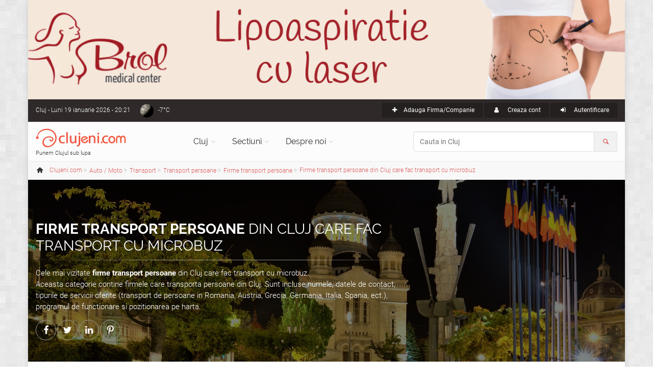

--- FILE ---
content_type: text/html; charset=UTF-8
request_url: https://www.clujeni.com/info/transport_persoane/with--transport_persoane_cu_microbuz/
body_size: 11642
content:
<!DOCTYPE html PUBLIC "-//W3C//DTD XHTML 1.0 Transitional//EN" "https://www.w3.org/TR/xhtml1/DTD/xhtml1-transitional.dtd">
<html xmlns="https://www.w3.org/1999/xhtml" xml:lang="ro" lang="ro">
<head>
<meta http-equiv="Content-Type" content="text/html; charset=utf-8"/>
<meta name="language" content="ro"/>
<meta name="thumbnail" content="https://www.clujeni.com/images/bk_cj.jpg"/>
<meta prefix="og: http://ogp.me/ns#" property="og:image" content="https://www.clujeni.com/images/bk_cj.jpg"/>
<meta name="twitter:image:src" content="https://www.clujeni.com/images/bk_cj.jpg"/>
<meta prefix="og: http://ogp.me/ns#" property="og:title" content="Firme transport persoane din Cluj care fac transport cu microbuz"/>
<meta prefix="og: http://ogp.me/ns#" property="og:description" content="Cele mai vizitate firme transport persoane din Cluj care fac transport cu microbuz.  Aceasta categorie contine firmele care transporta persoane din Cluj. Sunt incluse numele, datele de contact, tipurile de servicii oferite (transport de persoane in Romania, Austria, Grecia, Germania, Italia, Spania, ect.), programul de functionare si pozitionarea pe harta. "/>
<meta name="description" content="Cele mai vizitate firme transport persoane din Cluj care fac transport cu microbuz.  Aceasta categorie contine firmele care transporta persoane din Cluj. Sunt incluse numele, datele de contact, tipurile de servicii oferite (transport de persoane in Romania, Austria, Grecia, Germania, Italia, Spania, ect.), programul de functionare si pozitionarea pe harta. "/>
<meta property="fb:app_id" content="1702355460087220"/>
<meta name="viewport" content="width=device-width, initial-scale=1.0"/>
<link rel="shortcut icon" href="https://www.clujeni.com/favicon_clujeni.ico"/>
<title>Firme transport persoane din Cluj care fac transport cu microbuz</title>
<link rel='stylesheet' type='text/css' href="https://www.clujeni.com/bootstrap/css/bootstrap.min.css"/>
<link rel='stylesheet' type='text/css' href="https://www.clujeni.com/css/style.min.css"/>
<link rel='stylesheet' type='text/css' href="https://www.clujeni.com/css/skins/red.min.css"/>
<link href="https://www.clujeni.com/css/custom.min.css?v=1.16" rel="stylesheet"/>
<script>
  var _paq = window._paq = window._paq || [];
  /* tracker methods like "setCustomDimension" should be called before "trackPageView" */
  _paq.push(["disableCookies"]);
  _paq.push(['trackPageView']);
  _paq.push(['enableLinkTracking']);
  (function() {
    var u="https://www.clujeni.com/matomo/";
    _paq.push(['setTrackerUrl', u+'matomo.php']);
    _paq.push(['setSiteId', '8']);
    var d=document, g=d.createElement('script'), s=d.getElementsByTagName('script')[0];
    g.async=true; g.src=u+'matomo.js'; s.parentNode.insertBefore(g,s);
  })();
  googleMapsKey = 'AIzaSyCC-OHJ4OD1jjkNMx8HzFmjf7Sygcf2Fiw';
</script>
<noscript><p><img referrerpolicy="no-referrer-when-downgrade" src="https://www.clujeni.com/matomo/matomo.php?idsite=8&amp;rec=1" style="border:0;" alt="" /></p></noscript>
</head>
<body class="no-trans front-page boxed pattern-2">
		<div class="scrollToTop circle"><i class="icon-up-open-big"></i></div>
		<div id="ctooltip"></div>
		<div class="page-wrapper">
						<a id="brol" target="_blank" href="https://www.brol.ro/" style="display: none;">
				<img src="https://www.clujeni.com/images/brol.jpg" alt="Brol Medical Center - 22 de experienta in chirurgia estetica" width="100%">
			</a>
			<div class="header-container">
				<div class="header-top dark ">
					<div class="container">
						<div class="row">
							<div class="col-xs-4 col-sm-6 col-md-4">
								<div class="header-top-first clearfix">
									Cluj<span class='hidden-xs'> - Luni 19 ianuarie 2026 - 20:21</span><div class="btn-group dropdown">
    <a class="weather dropdown-toggle" style="background-image:url('https://www.clujeni.com/images/meteo/icon/33.png'); background-position:0% 50%;" href="#" data-toggle="dropdown">-7°C</a>
    <ul class="dropdown-menu dropdown-menu-left dropdown-animation cart">
        <li>
      <!-- <center>Luni 19 ianuarie 2026 - 20:21</center> -->
      <center><img src="https://www.clujeni.com/images/meteo/large/33.png" alt="cer senin"/></center>
      <center>cer senin</center><hr/>
      <center><h3>Cluj</h3></center>
                    <table class="table table-hover">
                <tbody>
                    <tr>
                        <td><b>Temperatura</b></td>
                        <td>-7°C</td>
                    </tr>
                    <tr>
                        <td><b>Presiune</b></td>
                        <td>1.038  hpa</td>
                    </tr>
                    <tr>
                        <td><b>Umiditate</b></td>
                        <td>79 %</td>
                    </tr>
                    <tr>
                        <td><b>Viteza vant</b></td>
                        <td>2.24 m/s</td>
                    </tr>
                    <tr>
                        <td><b>Directie vant</b></td>
                        <td>Est (70°)</td>
                    </tr>
                    <tr>
                        <td><b>Actualizat</b></td>
                        <td>19:55</td>
                    </tr>
                </tbody>
            </table>
        </li>
    </ul>
</div>								</div>
							</div>
							<div class="col-xs-8 col-sm-6 col-md-8">
								<div id="header-top-second"  class="clearfix">
									<div class="header-top-dropdown text-right">
										<div class="btn-group"><a class="btn btn-default btn-sm" href="/content/create/?category=145"><i class="icon-plus pr-10"></i>Adauga Firma/Companie</a></div>																				<div class="btn-group">
											<a class="btn btn-default btn-sm" href="/user/registration/" rel="nofollow"><i class="icon-user pr-10"></i> Creaza cont</a>
										</div>
										<div class="btn-group dropdown">
											<button type="button" class="btn dropdown-toggle btn-default btn-sm" data-toggle="dropdown"><i class="icon-login pr-10"></i> Autentificare</button>
											<!-- <a class="btn btn-default btn-sm" href="/user/login/" rel="nofollow"><i class="icon-user pr-10"></i> Autentificare</a> -->
											<ul class="dropdown-menu dropdown-menu-right dropdown-animation">
												<li>
													<form class="login-form margin-clear" action="/user/login/" method="post">
														<div class="form-group has-feedback">
															<label class="control-label" for="UserLogin_username">Nume utilizator sau e-mail</label>
															<input name="UserLogin[username]" id="UserLogin_username" type="text" class="form-control" placeholder=""/>
															<i class="icon-user form-control-feedback"></i>
														</div>
														<div class="form-group has-feedback">
															<label class="control-label" for="UserLogin_password">Parola</label>
															<input name="UserLogin[password]" id="UserLogin_password" type="password" class="form-control" placeholder=""/>
															<i class="icon-lock-filled form-control-feedback"></i>
															<input name="UserLogin[rememberMe]" type="checkbox" hidden checked>
														</div>
														<button type="submit" class="btn btn-gray btn-sm">Logare</button>
														<span class="pl-5 pr-5">sau</span>
														<a href="/user/registration/" type="submit" class="btn btn-default btn-sm" rel="nofollow">Cont nou</a>
														<ul>
															<li><a href="/user/recovery/recovery/">Ti-ai uitat parola?</a></li>
														</ul>
														<span class="text-center">Logare cu</span>
														<ul class="social-links circle animated-effect-1 colored small clearfix">
															<!-- <li class="facebook"><a href="/user/login/via/provider/facebook/" rel="nofollow"><i class="icon-facebook"></i></a></li> -->
															<li class="yahoo"><a href="/user/login/via/provider/yahoo/" rel="nofollow"><i class="icon-yahoo"></i></a></li>
														</ul>
													</form>
												</li>
											</ul>
										</div>
																			</div>
								</div>
							</div>
						</div>
					</div>
				</div>

				
				<header class="header  fixed   clearfix">
					<div class="container">
						<div class="row">
							<div class="col-md-3">
								<div class="header-left clearfix">
									<div id="logo" class="logo">
										<a class="tp-caption sfb fadeout medium_white text-center" href="https://www.clujeni.com"><img id="logo_img" src="https://www.clujeni.com/images/clujeni.png" alt="Clujeni.com"/></a>
									</div>
									<div class="site-slogan">
										Punem Clujul sub lupa									</div>
								</div>
							</div>
							<div class="col-md-9">
								<div class="header-right clearfix">
								<div class="main-navigation  animated with-dropdown-buttons">
									<nav class="navbar navbar-default" role="navigation">
										<div class="container-fluid">
											<div class="navbar-header">
												<button type="button" class="navbar-toggle" data-toggle="collapse" data-target="#navbar-collapse-1">
													<span class="sr-only">Toggle navigation</span>
													<span class="icon-bar"></span>
													<span class="icon-bar"></span>
													<span class="icon-bar"></span>
												</button>
												
											</div>
											<div class="collapse navbar-collapse" id="navbar-collapse-1">
												<ul class="nav navbar-nav ">
													<li class="dropdown  mega-menu narrow">
														<a href="https://www.clujeni.com" class="dropdown-toggle" data-toggle="dropdown">Cluj</a>
														<ul class="dropdown-menu">
															<li>
																<div class="row">
																	<div class="col-md-12">
																		<div class="row">
																			<div class="col-sm-6">
																				<ul class="menu">
																					<li><a href="/info/afaceri/"><i class="icon-briefcase pr-10"></i>Afaceri</a></li><li><a href="/info/artacultura/"><i class="icon-color-palette pr-10"></i>Arta - Cultura</a></li><li><a href="/info/automoto_2/"><i class="icon-car pr-10"></i>Auto / Moto</a></li><li><a href="/info/casa_si_gradina/"><i class="icon-home pr-10"></i>Casa si Gradina</a></li><li><a href="/info/diverse/"><i class="icon-globe pr-10"></i>Diverse</a></li><li><a href="/info/divertisment/"><i class="icon-mic pr-10"></i>Divertisment</a></li><li><a href="/info/educatieinvatamant/"><i class="icon-university pr-10"></i>Educatie si Invatamant</a></li><li><a href="/info/electronice_2/"><i class="icon-plug pr-10"></i>Electronice</a></li></ul></div><div class="col-sm-6"><ul class="menu"><li><a href="/info/imobiliare/"><i class="icon-building pr-10"></i>Imobiliare</a></li><li><a href="/info/mancare_si_bautura/"><i class="icon-food pr-10"></i>Mancare si bautura</a></li><li><a href="/info/sanatatefrumusete/"><i class="icon-health pr-10"></i>Sanatate / frumusete</a></li><li><a href="/info/shopping/"><i class="icon-shop pr-10"></i>Shopping</a></li><li><a href="/info/societate/"><i class="icon-group pr-10"></i>Societate</a></li><li><a href="/info/sport/"><i class="icon-soccer pr-10"></i>Sport</a></li><li><a href="/info/turism/"><i class="icon-lodging pr-10"></i>Turism</a></li>																				</ul>
																			</div>
																		</div>
																	</div>
																</div>
															</li>
														</ul>
													</li>
													<li class="dropdown">
														<a class="dropdown-toggle" data-toggle="dropdown" href="https://www.clujeni.com">Sectiuni</a>
														<ul class="dropdown-menu">
															<li><a href="/harta/"><i class="icon-map pr-10"></i>Harta</a></li>
															<li><a href="/info/index/t--firme/"><i class="icon-briefcase pr-10"></i>Firme/Companii</a></li><li><a href="/info/index/t--persoane/"><i class="icon-users pr-10"></i>Persoane</a></li><li><a href="/info/index/t--anunturi/"><i class="icon-megaphone pr-10"></i>Anunturi</a></li><li><a href="/info/index/t--stiri/"><i class="icon-news pr-10"></i>Stiri</a></li><li><a href="/info/index/t--evenimente/"><i class="icon-mic pr-10"></i>Evenimente</a></li><li><a href="/info/index/t--locatii/"><i class="icon-flag pr-10"></i>Locatii</a></li><li><a href="/info/index/t--articole/"><i class="icon-book-open pr-10"></i>Articole</a></li><li><a href="/info/index/t--galerii_foto/"><i class="icon-images pr-10"></i>Galerii foto</a></li><li><a href="/info/index/t--intrebari/"><i class="icon-help pr-10"></i>Intrebari</a></li>														</ul>
													</li>
													<li class="dropdown  mega-menu narrow">
														<a href="https://www.clujeni.com" class="dropdown-toggle" data-toggle="dropdown">Despre noi</a>
														<ul class="dropdown-menu">
															<li>
																<div class="row">
																	<div class="col-md-12">
																		<div class="row">
																			<div class="col-sm-6">
																				<h4 class="title">Clujeni.com</h4>
																				<div class="divider"></div>
																				<ul class="menu">
																					<li><a href="/despre/misiunea_siteului/"><i class="icon-search pr-10"></i>Misiunea</a></li>
																					<li><a href="/despre/prezentare_sectiuni/"><i class="icon-address pr-10"></i>Prezentare sectiuni</a></li>
																			        <li><a href="/despre/echipa_noastra/"><i class="icon-users pr-10"></i>Echipa</a></li>
																			        <li><a href="/site/publicitate/"><i class="icon-megaphone pr-10"></i>Pachete publicitate</a></li>
																			        <li><a href="/newsletter/"><i class="icon-mail pr-10"></i>Newsletter</a></li>
																			        <li><a href="/site/contact/"><i class="icon-edit pr-10"></i>Contact</a></li>
																				</ul>
																			</div>
																			<div class="col-sm-6">
																				<h4 class="title">Siteuri in reteaua Roportal</h4>
																				<div class="divider"></div>
																				<ul class="menu">
																					<li><a target="_blank" href="https://www.roportal.ro/discutii/"><i class="icon-chat pr-10"></i>Forum</a></li>
																					<li><a target="_blank" href="https://www.roportal.ro/articole/"><i class="icon-globe pr-10"></i>Stiri/Articole</a></li>
			    																	<li><a target="_blank" href="https://www.roportal.ro/director/"><i class="icon-folder pr-10"></i>Director web</a></li>
																					<li><a target="_blank" href="https://www.timisoreni.ro/"><i class="icon-timisoreni pr-10"></i>Timisoreni</a></li>																					<li><a target="_blank" href="https://www.bucuresteni.ro/"><i class="icon-bucuresteni pr-10"></i>Bucuresteni</a></li>																				    <li><a target="_blank" href="https://www.aradeni.ro/"><i class="icon-aradeni pr-10"></i>Aradeni</a></li>																				    																				    <li><a target="_blank" href="https://www.constanteni.ro/"><i class="icon-clujeni pr-10"></i>Constanteni</a></li>																				    <li><a target="_blank" href="https://www.ghid-constructii.ro/"><i class="icon-home pr-10"></i>Ghid Constructii</a></li>
																				    <li><a target="_blank" href="https://www.medicina-umana.ro/"><i class="icon-health pr-10"></i>Medicina umana</a></li>
																				</ul>
																			</div>
																		</div>
																	</div>
																</div>
															</li>
														</ul>
													</li>
												</ul>
												<form role="search" action="/content/search/" method="post">
												<div class="header-dropdown-buttons input-group">
													<input class="form-control radius-50" id="search_all" placeholder="Cauta in Cluj" type="text" name="search" />													<div class="input-group-addon"><i class="icon-search text-default"></i></div>
												</div>
											</form>
											</div>
										</div>
									</nav>
								</div>
								</div>
							</div>
						</div>
					</div>
				</header>
			</div>
		<div class="breadcrumb-container" itemscope itemtype="https://schema.org/BreadcrumbList"><div class="container"><ol class="breadcrumb">
<li><i class="icon-home pr-10"></i><a itemprop="url" href="https://www.clujeni.com"><span itemprop="title">Clujeni.com</span></a></li><li class="men" itemprop="itemListElement" itemscope itemtype="https://schema.org/ListItem" class="active"><div class="dropdown"><a itemprop="item" data-toggle="dropdown" class="dropdown-toggle" href="/info/automoto_2/"><span itemprop="name">Auto / Moto</span></a><meta itemprop="position" content="1" /><ul class="dropdown-menu dropdown-menu-left dropdown-animation"><li><a href="/info/afaceri/"><i class="icon-briefcase pr-10"></i>Afaceri <span class="badge">267</span></a></li><li><a href="/info/artacultura/"><i class="icon-color-palette pr-10"></i>Arta - Cultura <span class="badge">263</span></a></li><li class="active"><a href="/info/automoto_2/"><i class="icon-car pr-10"></i>Auto / Moto <span class="badge">191</span></a></li><li><a href="/info/casa_si_gradina/"><i class="icon-home pr-10"></i>Casa si Gradina <span class="badge">449</span></a></li><li><a href="/info/diverse/"><i class="icon-globe pr-10"></i>Diverse <span class="badge">162</span></a></li><li><a href="/info/divertisment/"><i class="icon-mic pr-10"></i>Divertisment <span class="badge">449</span></a></li><li><a href="/info/educatieinvatamant/"><i class="icon-university pr-10"></i>Educatie si Invatamant <span class="badge">82</span></a></li><li><a href="/info/electronice_2/"><i class="icon-plug pr-10"></i>Electronice <span class="badge">59</span></a></li><li><a href="/info/imobiliare/"><i class="icon-building pr-10"></i>Imobiliare <span class="badge">8</span></a></li><li><a href="/info/mancare_si_bautura/"><i class="icon-food pr-10"></i>Mancare si bautura <span class="badge">95</span></a></li><li><a href="/info/sanatatefrumusete/"><i class="icon-health pr-10"></i>Sanatate / frumusete <span class="badge">415</span></a></li><li><a href="/info/shopping/"><i class="icon-shop pr-10"></i>Shopping <span class="badge">197</span></a></li><li><a href="/info/societate/"><i class="icon-group pr-10"></i>Societate <span class="badge">563</span></a></li><li><a href="/info/sport/"><i class="icon-soccer pr-10"></i>Sport <span class="badge">150</span></a></li><li><a href="/info/turism/"><i class="icon-lodging pr-10"></i>Turism <span class="badge">109</span></a></li></ul></div></li><li class="men" itemprop="itemListElement" itemscope itemtype="https://schema.org/ListItem" class="active"><div class="dropdown"><a itemprop="item" data-toggle="dropdown" class="dropdown-toggle" href="/info/transport/"><span itemprop="name">Transport</span></a><meta itemprop="position" content="2" /><ul class="dropdown-menu dropdown-menu-left dropdown-animation"><li><a href="/info/anunturi_pieseaccesorii/"><i class="icon-megaphone pr-10"></i>Anunturi piese / accesorii auto <span class="badge">4</span></a></li><li><a href="/info/anunturi_servicii_automoto/"><i class="icon-megaphone pr-10"></i>Anunturi servicii auto / moto <span class="badge">11</span></a></li><li><a href="/info/benzinarii/"><i class="icon-fuel pr-10"></i>Benzinarii <span class="badge">22</span></a></li><li><a href="/info/copiere_chei_2/"><i class="icon-key pr-10"></i>Copiere chei <span class="badge">1</span></a></li><li><a href="/info/cursuri-2/"><i class="icon-edit pr-10"></i>Cursuri <span class="badge">1</span></a></li><li><a href="/info/evenimente_automoto/"><i class="icon-gauge pr-10"></i>Evenimente auto / moto <span class="badge">2</span></a></li><li><a href="/info/inchirieri_masini/"><i class="icon-car pr-10"></i>Inchirieri masini <span class="badge">9</span></a></li><li><a href="/info/inmatriculariintermedieri/"><i class="icon-edit pr-10"></i>Inmatriculari / intermedieri auto <span class="badge">1</span></a></li><li><a href="/info/instructori_auto/"><i class="icon-man pr-10"></i>Instructori auto <span class="badge">1</span></a></li><li><a href="/info/mecanici_auto/"><i class="icon-man pr-10"></i>Mecanici auto <span class="badge">0</span></a></li><li><a href="/info/parcari_auto/"><i class="icon-parking pr-10"></i>Parcari auto <span class="badge">7</span></a></li><li><a href="/info/piese_autoservice_auto/"><i class="icon-wrench pr-10"></i>Piese auto / service auto <span class="badge">5</span></a></li><li><a href="/info/piese_motoservice_moto/"><i class="icon-wrench pr-10"></i>Piese moto / service moto <span class="badge">3</span></a></li><li><a href="/info/scoli_de_soferi/"><i class="icon-car-small pr-10"></i>Scoli de soferi <span class="badge">5</span></a></li><li><a href="/info/spalatorii/"><i class="icon-waterdrop pr-10"></i>Spalatorii auto <span class="badge">1</span></a></li><li><a href="/info/stiri_automoto/"><i class="icon-news pr-10"></i>Stiri auto / moto <span class="badge">71</span></a></li><li><a href="/info/tractari/"><i class="icon- pr-10"></i>Tractari auto <span class="badge">7</span></a></li><li class="active"><a href="/info/transport/"><i class="icon-bus pr-10"></i>Transport <span class="badge">22</span></a></li><li><a href="/info/vanzare_alte_autovehicule/"><i class="icon-truck pr-10"></i>Vanzare alte autovehicule <span class="badge">4</span></a></li><li><a href="/info/masini/"><i class="icon-car-modern pr-10"></i>Vanzari masini <span class="badge">9</span></a></li><li><a href="/info/vanzari_motociclete/"><i class="icon-motorcycle pr-10"></i>Vanzari motociclete <span class="badge">5</span></a></li><li><a href="/info/vulcanizari/"><i class="icon-tyre pr-10"></i>Vulcanizari auto <span class="badge">0</span></a></li></ul></div></li><li class="men" itemprop="itemListElement" itemscope itemtype="https://schema.org/ListItem" class="active"><div class="dropdown"><a itemprop="item" data-toggle="dropdown" class="dropdown-toggle" href="/info/transport_persoane_2/"><span itemprop="name">Transport persoane</span></a><meta itemprop="position" content="3" /><ul class="dropdown-menu dropdown-menu-left dropdown-animation"><li><a href="/info/agentii_de_voiaj/"><i class="icon-plane pr-10"></i>Agentii de voiaj <span class="badge">0</span></a></li><li><a href="/info/curierat_rapid/"><i class="icon-truck pr-10"></i>Curierat rapid <span class="badge">1</span></a></li><li><a href="/info/gari_autogari_aeroport/"><i class="icon-train pr-10"></i>Gari /Autogari / Aeroporturi <span class="badge">4</span></a></li><li><a href="/info/taxi_2/"><i class="icon-cab pr-10"></i>Taxi <span class="badge">2</span></a></li><li><a href="/info/transport_marfa_2/"><i class="icon-truck pr-10"></i>Transport marfa <span class="badge">11</span></a></li><li class="active"><a href="/info/transport_persoane_2/"><i class="icon-bus pr-10"></i>Transport persoane <span class="badge">4</span></a></li><li><a href="/info/transport_public/"><i class="icon-bus-stop pr-10"></i>Transport public <span class="badge">0</span></a></li></ul></div></li><li class="men" itemprop="itemListElement" itemscope itemtype="https://schema.org/ListItem" class="active"><div class="dropdown"><a itemprop="item" data-toggle="dropdown" class="dropdown-toggle" href="/info/transport_persoane/"><span itemprop="name">Firme transport persoane</span></a><meta itemprop="position" content="4" /><ul class="dropdown-menu dropdown-menu-left dropdown-animation"><li><a href="/info/anunturi_transport_persoane/"><i class="icon-megaphone pr-10"></i>Anunturi transport persoane <span class="badge">2</span></a></li><li class="active"><a href="/info/transport_persoane/"><i class="icon-bus pr-10"></i>Firme transport persoane <span class="badge">2</span></a></li></ul></div></li><li itemprop="itemListElement" itemscope itemtype="https://schema.org/ListItem"><a itemprop="item" href="/info/transport_persoane/with--transport_persoane_cu_microbuz/"><span itemprop="name">Firme transport persoane din Cluj care fac transport cu microbuz</span></a><meta itemprop="position" content="5" /></li></ol></div></div>			<div class="banner dark-translucent-bg" style="background-image:url(https://www.clujeni.com/images/bk_cj_n.jpg); background-position: 50% 53%;">
		<div class="container"><div class="row"><div class="col-md-8 pv-20"><h1 class="title" data-animation-effect="fadeIn" data-effect-delay="100" itemprop="name"><b>Firme transport persoane</b> din Cluj care fac transport cu microbuz</h1><div class="separator object-non-visible mt-10" data-animation-effect="fadeIn" data-effect-delay="100"></div><p data-animation-effect="fadeIn" data-effect-delay="100" itemprop="description">Cele mai vizitate <b>firme transport persoane</b> din Cluj care fac transport cu microbuz. <br>Aceasta categorie contine firmele care transporta persoane din Cluj. Sunt incluse numele, datele de contact, tipurile de servicii oferite (transport de persoane in Romania, Austria, Grecia, Germania, Italia, Spania, ect.), programul de functionare si pozitionarea pe harta. </p><div id="share"></div></div></div></div></div>	<section class="main-container"><div class="container"><div class="row">

<div class="main col-md-8 col-lg-offset-1 col-md-push-4 col-lg-push-3">
	<!-- <li id="s2"> -->
<div class="row hidden-phone pbottom"><div class="col-md-12 extimglink"></div></div><ul class="style-1 nav nav-tabs" id="tabs"><li class="active"><a href="/info/transport_persoane/with--transport_persoane_cu_microbuz/"><i class="icon-list"></i> Lista</a></li><li><a href="/harta/transport_persoane/with--transport_persoane_cu_microbuz/"><i class="icon-map"></i> Harta</a></li><li><a href="/rss/transport_persoane/with--transport_persoane_cu_microbuz/"><i class="icon-rss"></i> RSS</a></li></ul><div id="colv" class="list-view">
<div class="summary">Se afişează 1-2 din 2 rezultate.</div>
<div class="sorter">
Sortare după: <ul>
<li><a href="/info/transport_persoane/with--transport_persoane_cu_microbuz/o--nume/">Nume</a></li>
<li><a href="/info/transport_persoane/with--transport_persoane_cu_microbuz/o--data_adaugarii.desc/">Data adaugarii</a></li>
<li><a href="/info/transport_persoane/with--transport_persoane_cu_microbuz/o--data_actualizarii.desc/">Ultima actualizare</a></li>
<li><a class="desc" href="/info/transport_persoane/with--transport_persoane_cu_microbuz/o--vizualizari/">Vizualizari</a></li>
<li><a href="/info/transport_persoane/with--transport_persoane_cu_microbuz/o--voturi.desc/">Voturi</a></li>
</ul></div>
<div class="items">
<ul class="itemc clearfix" itemscope itemtype="http://schema.org/Organization">
	
	<li><div class="overlay-container overlay-visible pull-right"><img class="thumb pull-right" title="quadrion-tour-cluj-napoca" alt="Quadrion Tour" width="201" height="134" itemprop="image" src="https://www.clujeni.com/upload/photo_cj/2016-12/quadrion-tour-cluj-napoca_thumb.jpg" /><a class="overlay-link" href="/poze/quadrion-tour/#ph326555"><i class="icon-link"></i></a></div></li>	<li><h3><a itemprop="url" href="/despre/quadrion-tour/"><span itemprop="name">Quadrion Tour</span></a><span class="label label-default badge">0</span></h3><div class="separator-2"></div></li>

	<li class="buttons"><a class="btn btn-link btn-small" href="/poze/quadrion-tour/"><i class="icon-images pr-5"></i>poze <span class="badge">1</span></a></li>	

	
					<li class="text" itemprop="description">
		Quadrion Tour Cluj Napoca - are o vasta  experiență  în domeniul transportului de persoane .Societatea noastra este specializată în satisfacerea nevoile de transport ale societăților comerciale pentru a transporta angajaţii de la domiciliile lor la locurile de muncă şi retur.		</li>
			
			<li class="address"><i class="icon-home pr-10 text-default"></i>
		<span itemprop="address"><a rel="8518" class="ctooltip" target="_blank" href="/despre/cluj_napoca/">Cluj Napoca</a>, <a rel="390254" class="ctooltip" target="_blank" href="/despre/strada-salciilor/">Strada Salciilor</a>, nr. 26</span> <a class="ctooltip" rel="h390255" href="/harta/transport_persoane/with--transport_persoane_cu_microbuz/#390255">(Vezi pe harta)</a></b>
		</li>
		
			<li class="phone"><i class="icon-phone pr-10 text-default"></i>
				<b itemprop="telephone">0728934196, 0722556758</b>
		</li>
	
	
	
	
	
	
	<!-- <hr> -->

</ul>
<ul class="itemc clearfix" itemscope itemtype="http://schema.org/Organization">
	
	<li><div class="overlay-container overlay-visible pull-right"><img class="thumb pull-right" title="kolumbus-express-cluj-napoca" alt="Kolumbus Express" width="201" height="134" itemprop="image" src="https://www.clujeni.com/upload/photo_cj/2017-02/kolumbus-express-cluj-napoca_thumb.jpg" /><a class="overlay-link" href="/poze/kolumbus-express/#ph327246"><i class="icon-link"></i></a></div></li>	<li><h3><a itemprop="url" href="/despre/kolumbus-express/"><span itemprop="name">Kolumbus Express</span></a><span class="label label-default badge">0</span></h3><div class="separator-2"></div></li>

	<li class="buttons"><a class="btn btn-link btn-small" href="/poze/kolumbus-express/"><i class="icon-images pr-5"></i>poze <span class="badge">1</span></a></li>	

	
					<li class="text" itemprop="description">
		Închiriem autocare și microbuze, dotate cu interior autocar, încălzire staționară, aer condiționat, DVD player, având un număr de locuri cuprinse între 8-57 de locuri pentru diferite excursii ocazionale.		</li>
			
			<li class="address"><i class="icon-home pr-10 text-default"></i>
		<span itemprop="address"><a rel="8518" class="ctooltip" target="_blank" href="/despre/cluj_napoca/">Cluj Napoca</a>, <a rel="8821" class="ctooltip" target="_blank" href="/despre/strada_ion_constantin_bratianu/">Strada Ion Constantin Bratianu</a>, nr. 32/2</span> <a class="ctooltip" rel="h390783" href="/harta/transport_persoane/with--transport_persoane_cu_microbuz/#390783">(Vezi pe harta)</a></b>
		</li>
		
			<li class="phone"><i class="icon-phone pr-10 text-default"></i>
				<b itemprop="telephone">0264590484, 0744198046, 0748811989</b>
		</li>
	
	
	
	
	
	
	<!-- <hr> -->

</ul>
</div>
<div class="keys" style="display:none" title="/info/transport_persoane/with--transport_persoane_cu_microbuz/"><span>390255</span><span>390783</span></div>
</div>	<!-- </li> -->
</div>

	<aside class="col-md-4 col-lg-3 col-md-pull-8 col-lg-pull-9">
	<div class="sidebar">
<form class="form-search" id="filterForm" action="/content/search/" method="POST"><div class="block clearfix filters"><div class="form-group has-feedback"><input class="form-control" placeholder="Cauta in firme transport persoane" id="searchtext" name="search" type="text" value="" /><i class="icon-search form-control-feedback"></i></div></div><input type="hidden" value="transport_persoane" name="category" id="category" /><input type="hidden" value="transport_persoane_cu_microbuz" name="filters" id="filters" /><input type="hidden" value="info" name="mode" id="mode" /><div class="block clearfix filters"><h3 class="title">Filtre firme transport persoane</h3><div class="separator-2"></div><ul><li class="del"><a href="/info/transport_persoane/">Transport persoane: cu microbuz</a></li><li class="delb"><a class="del" href="/info/transport_persoane/">Sterge toate filtrele</a></li></ul></div><div class="block clearfix filters"><h3 class="title">Transport persoane</h3><div class="separator-2"></div><ul><li><a href="/info/transport_persoane/"><input id="f182" onchange="javascript:document.getElementById(this.form.id).submit();" value="1" type="checkbox" name="afilter[182]" />Toate <span class="badge">2</span></a><li><a href="/info/transport_persoane/with--transport_persoane_cu_autocarul-transport_persoane_cu_microbuz/"><input id="1698" onchange="javascript:document.getElementById(this.form.id).submit();" value="1" type="checkbox" name="filter[1698]" />cu autocarul <span class="badge">1</span></a></li><li class="sel"><a href="/info/transport_persoane/"><input id="1696" onchange="javascript:document.getElementById(this.form.id).submit();" checked="checked" type="checkbox" value="1" name="filter[1696]" />cu microbuz <span class="badge">2</span></a></li></ul></div><div class="block clearfix filters"><h3 class="title">Destinatii transport</h3><div class="separator-2"></div><ul><li class="selnl"><input id="f183" onchange="javascript:this.checked=!this.checked;" value="0" checked="checked" type="checkbox" name="afilter[183]" /><i class="fa fa-check-square-o pr-5"></i>Toate <span class="badge">2</span></li><li><a href="/info/transport_persoane/with--transport_persoane_cu_microbuz-transport_persoane_romania/"><input id="2001" onchange="javascript:document.getElementById(this.form.id).submit();" value="1" type="checkbox" name="filter[2001]" />Romania <span class="badge">2</span></a></li><li><a href="/info/transport_persoane/with--transport_persoane_austria-transport_persoane_cu_microbuz/"><input id="1705" onchange="javascript:document.getElementById(this.form.id).submit();" value="1" type="checkbox" name="filter[1705]" />Austria <span class="badge">1</span></a></li><li><a href="/info/transport_persoane/with--transport_persoane_cu_microbuz-transport_persoane_germania/"><input id="1704" onchange="javascript:document.getElementById(this.form.id).submit();" value="1" type="checkbox" name="filter[1704]" />Germania <span class="badge">1</span></a></li><li><a href="/info/transport_persoane/with--transport_persoane_cu_microbuz-transport_persoane_grecia/"><input id="1703" onchange="javascript:document.getElementById(this.form.id).submit();" value="1" type="checkbox" name="filter[1703]" />Grecia <span class="badge">1</span></a></li><li><a href="/info/transport_persoane/with--transport_persoane_cu_microbuz-transport_persoane_italia/"><input id="1701" onchange="javascript:document.getElementById(this.form.id).submit();" value="1" type="checkbox" name="filter[1701]" />Italia <span class="badge">1</span></a></li><li><a href="/info/transport_persoane/with--transport_persoane_cu_microbuz-transport_persoane_spania/"><input id="1702" onchange="javascript:document.getElementById(this.form.id).submit();" value="1" type="checkbox" name="filter[1702]" />Spania <span class="badge">1</span></a></li><li><a href="/info/transport_persoane/with--transport_persoane_cu_microbuz-transport_persoane_ungaria/"><input id="1700" onchange="javascript:document.getElementById(this.form.id).submit();" value="1" type="checkbox" name="filter[1700]" />Ungaria <span class="badge">1</span></a></li></ul></div><div class="block clearfix filters"><h3 class="title">Firme transport persoane cu program</h3><div class="separator-2"></div><ul><li class="selnl"><input id="f11" onchange="javascript:this.checked=!this.checked;" value="0" checked="checked" type="checkbox" name="afilter[11]" /><i class="fa fa-check-square-o pr-5"></i>Toate <span class="badge">2</span></li><li><a href="/info/transport_persoane/with--sambata-transport_persoane_cu_microbuz/"><input id="100" onchange="javascript:document.getElementById(this.form.id).submit();" value="1" type="checkbox" name="filter[100]" />Sambata <span class="badge">1</span></a></li></ul></div></form>	<!-- </li> -->
	</div></aside>

</div></div></section>
		<footer id="footer" class="clearfix dark">
				<div class="footer">
					<div class="container">
						<div class="footer-inner">
							<div class="row">
								<div class="col-md-4">
									<div class="footer-content">
										<div class="logo-footer"><img id="logo-footer" src="https://www.clujeni.com/images/clujeni.png" alt="Clujeni.com"/></div>
										<p>Sub moto-ul "Punem Clujul sub lupa", Clujeni.com isi propune sa inglobeze informatii existente online cu informatii care nu au fost pana acum puse pe internet intr-un format accesibil, usor de navigat.</p>
										<div class="separator-2"></div>
										<nav>
											<ul class="nav nav-pills nav-stacked">
												<li><a href="/despre/misiunea_siteului/"><i class="icon-search pr-10"></i>Misiunea</a></li>
												<li><a href="/despre/prezentare_sectiuni/"><i class="icon-address pr-10"></i>Prezentare sectiuni</a></li>
										        <li><a href="/despre/echipa_noastra/"><i class="icon-users pr-10"></i>Echipa</a></li>
										        <li><a href="/site/publicitate/"><i class="icon-megaphone pr-10"></i>Pachete publicitate</a></li>
										        <li><a href="/newsletter/"><i class="icon-mail pr-10"></i>Newsletter</a></li>
										        <li><a href="/site/contact/"><i class="icon-edit pr-10"></i>Contact</a></li>
											</ul>
										</nav>
									</div>
								</div>
								<div class="col-md-4">
									<div class="footer-content">
										<h2 class="title">Evenimente in Cluj</h2>
										<div class="separator-2"></div>
										<div class="media margin-clear">
													<div class="media-left">
														<div class="overlay-container">
															<img class="media-object" title="coppelia" alt="Coppelia" width="60" height="40" src="https://www.clujeni.com/upload/photo_cj/2023-04/coppelia_icon.jpg" />
															<a class="overlay-link small" href="/despre/coppelia/"><i class="icon-zoom-in"></i></a>
														</div>
													</div>
													<div class="media-body">
														<h6 class="media-heading"><a class="ctooltip" rel="392642" href="/despre/coppelia/">Coppelia</a></h6>
														<p class="small margin-clear"><i class="icon-calendar pr-10"></i>Vineri 23 ianuarie 2026</p>
													</div>
													<hr/>
												</div><div class="media margin-clear">
													<div class="media-left">
														<div class="overlay-container">
															<img class="media-object" title="simon-boccanegra" alt="Simon Boccanegra" width="60" height="40" src="https://www.clujeni.com/upload/photo_cj/2025-08/simon-boccanegra_icon.jpg" />
															<a class="overlay-link small" href="/despre/simon-boccanegra/"><i class="icon-zoom-in"></i></a>
														</div>
													</div>
													<div class="media-body">
														<h6 class="media-heading"><a class="ctooltip" rel="393127" href="/despre/simon-boccanegra/">Simon Boccanegra</a></h6>
														<p class="small margin-clear"><i class="icon-calendar pr-10"></i>Duminica 25 ianuarie 2026</p>
													</div>
													<hr/>
												</div><div class="media margin-clear">
													<div class="media-left">
														<div class="overlay-container">
															<img class="media-object" title="sunetul-muzicii" alt="Sunetul Muzicii" width="60" height="40" src="https://www.clujeni.com/upload/photo_cj/2022-11/sunetul-muzicii_icon.jpg" />
															<a class="overlay-link small" href="/despre/sunetul-muzicii/"><i class="icon-zoom-in"></i></a>
														</div>
													</div>
													<div class="media-body">
														<h6 class="media-heading"><a class="ctooltip" rel="392538" href="/despre/sunetul-muzicii/">Sunetul Muzicii</a></h6>
														<p class="small margin-clear"><i class="icon-calendar pr-10"></i>Miercuri 28 ianuarie 2026</p>
													</div>
													<hr/>
												</div><div class="media margin-clear">
													<div class="media-left">
														<div class="overlay-container">
															<img class="media-object" title="trubadurul-de-giuseppe-verdi" alt="Trubadurul de Giuseppe Verdi" width="60" height="40" src="https://www.clujeni.com/upload/photo_cj/2019-11/trubadurul-de-giuseppe-verdi_icon.jpg" />
															<a class="overlay-link small" href="/despre/trubadurul-de-giuseppe-verdi/"><i class="icon-zoom-in"></i></a>
														</div>
													</div>
													<div class="media-body">
														<h6 class="media-heading"><a class="ctooltip" rel="391801" href="/despre/trubadurul-de-giuseppe-verdi/">Trubadurul de Giuseppe Verdi</a></h6>
														<p class="small margin-clear"><i class="icon-calendar pr-10"></i>Vineri 30 ianuarie 2026</p>
													</div>
													<hr/>
												</div>										<div class="text-right">
											<a class="link-dark" href="/info/index/t--evenimente/">Mai multe evenimente<i class="icon-right-big pl-5 pr-5"></i></a>										</div>
									</div>
								</div>
								<div class="col-md-4">
									<div class="footer-content">
										<h2 class="title">Reteaua Roportal</h2>
										<ul class="social-links colored circle">
											<li class="facebook"><a target="_blank" class="ctooltip" rel="site-47445" href="https://www.roportal.ro/"><i class="icon-globe"></i></a></li>
											<li class="stumbleupon"><a target="_blank" class="ctooltip" rel="site-10272" href="https://www.timisoreni.ro/"><i class="icon-timisoreni"></i></a></li>
											<li class="stumbleupon"><a target="_blank" class="ctooltip" rel="site-18382" href="https://www.bucuresteni.ro/"><i class="icon-bucuresteni"></i></a></li>
											<li class="stumbleupon"><a target="_blank" class="ctooltip" rel="site-42073" href="https://www.aradeni.ro/"><i class="icon-aradeni"></i></a></li>
											<li class="stumbleupon"><a target="_blank" class="ctooltip" rel="site-47005" href="https://www.clujeni.com/"><i class="icon-clujeni"></i></a></li>
											<li class="facebook"><a target="_blank" class="ctooltip" rel="site-49313" href="https://www.constanteni.ro/"><i class="icon-clujeni"></i></a></li>
											<li class="stumbleupon"><a target="_blank" class="ctooltip" rel="site-49380" href="https://www.oradeni.ro/"><i class="icon-clujeni"></i></a></li>
											<li class="stumbleupon"><a target="_blank" class="ctooltip" rel="site-49381" href="https://www.sibieni.ro/"><i class="icon-clujeni"></i></a></li>
											<li class="stumbleupon"><a target="_blank" class="ctooltip" rel="site-49382" href="https://www.olteni.ro/"><i class="icon-clujeni"></i></a></li>
											<li class="stumbleupon"><a target="_blank" class="ctooltip" rel="site-49445" href="https://www.pitesteni.ro/"><i class="icon-clujeni"></i></a></li>
											<li class="stumbleupon"><a target="_blank" class="ctooltip" rel="site-49446" href="https://www.ploiesteni.ro/"><i class="icon-clujeni"></i></a></li>
											<li class="stumbleupon"><a target="_blank" class="ctooltip" rel="site-49447" href="https://www.bacauani.ro/"><i class="icon-clujeni"></i></a></li>
											<li class="stumbleupon"><a target="_blank" class="ctooltip" rel="site-49448" href="https://www.galateni.ro/"><i class="icon-clujeni"></i></a></li>
											<li class="stumbleupon"><a target="_blank" class="ctooltip" rel="site-49449" href="https://www.vasluieni.ro/"><i class="icon-clujeni"></i></a></li>
											<li class="vimeo"><a target="_blank" class="ctooltip" rel="site-12661" href="https://www.ghid-constructii.ro/"><i class="icon-home"></i></a></li>
											<li class="stumbleupon"><a target="_blank" class="ctooltip" rel="site-49332" href="https://www.medicina-umana.ro/"><i class="icon-health"></i></a></li>
											<li class="facebook"><a target="_blank" class="ctooltip" rel="site-49363" href="https://www.ghid-turistic.ro/"><i class="icon-suitcase"></i></a></li>
										</ul>
										<h2 class="title">Newsletter</h2>
										<div class="separator-2"></div>
										<p>Va trimitem in casuta de email cele mai interesante evenimente care au loc in Cluj.</p>
										<form action="/newsletter/" method="post">
											<div class="margin-clear form-group has-feedback">
												<label class="sr-only" for="NewsletterForm_email">Email address</label>
												<input type="email" class="form-control" name="NewsletterForm[email]" id="NewsletterForm_email" placeholder="Introduceti adresa de email" required=""/>
												<i class="icon-mail form-control-feedback"></i>
											</div>
											<div class="text-right">
												<button type="submit" class="btn btn-default btn-sm btn-animated">Trimite<i class="icon-send"></i></button>										
											</div>
										</form>
										<h2 class="title">Social</h2>
										<div class="separator-2"></div>
										<p>Suntem prezenti si pe retelele de socializare.</p>
										<ul class="social-links circle animated-effect-1">
																							<li class="facebook"><a target="_blank" href="https://www.facebook.com/Cluj-Online-363669420634780/" rel="nofollow"><i class="icon-facebook"></i></a></li>
																																																						</ul>
									</div>
								</div>
							</div>
						</div>
					</div>
				</div>
				<div class="subfooter">
					<div class="container">
						<div class="subfooter-inner">
							<div class="row">
								<div class="col-md-12">
									<p class="text-center">										<span>Copyright © 2026 Clujeni.com</span><br/>
										<a href="/site/conditii-de-utilizare-site/" rel="nofollow">Condiții de utilizare site</a> | <a href="/site/politica-de-prelucrare-date-personale/" rel="nofollow">Acordul cu privire la prelucrarea si colectarea datelor cu caracter personal</a> | <a href="/site/politica-privind-utilizarea-cookie-uri/" rel="nofollow">Politica de utilizare cookie-uri</a></p>
								</div>
							</div>
						</div>
					</div>
				</div>
			</footer>
</div>
<link rel='stylesheet' type='text/css' href="https://www.clujeni.com/plugins/magnific-popup/magnific-popup.min.css"/>
<link rel='stylesheet' type='text/css' href="https://www.clujeni.com/plugins/rs-plugin/css/settings.min.css"/>
<link rel='stylesheet' type='text/css' href="https://www.clujeni.com/css/animations.min.css"/>
<link rel='stylesheet' type='text/css' href="https://www.clujeni.com/plugins/owl-carousel/owl.carousel.min.css"/>
<link rel='stylesheet' type='text/css' href="https://www.clujeni.com/plugins/owl-carousel/owl.transitions.min.css"/>
<link rel='stylesheet' type='text/css' href="https://www.clujeni.com/plugins/hover/hover-min.css"/>
<link rel='stylesheet' type='text/css' href="https://www.clujeni.com/plugins/jquery-ui/jquery-ui.css"/>
<link rel='stylesheet' type='text/css' href="https://www.clujeni.com/fonts/roboto/v18-min.css"/>
<link rel='stylesheet' type='text/css' href="https://www.clujeni.com/fonts/raleway/v12-min.css"/>
<link rel='stylesheet' type='text/css' href="https://www.clujeni.com/fonts/font-awesome/css/font-awesome.min.css"/>
<link rel='stylesheet' type='text/css' href="https://www.clujeni.com/fonts/fontello/css/fontello.min.css?v=1.02"/>
<noscript><p><img src="https://www.clujeni.com/visit/visit.php?idsite=8" style="border:0;" alt="matomo" /></p></noscript>
<script type="text/javascript" src="https://www.clujeni.com/plugins/jquery.min.js"></script>
<script type="text/javascript" src="https://www.clujeni.com/bootstrap/js/bootstrap.min.js"></script>
<script type="text/javascript" src="https://www.clujeni.com/plugins/modernizr.js"></script>
<script type="text/javascript" src="https://www.clujeni.com/plugins/rs-plugin/js/jquery.themepunch.tools.min.js"></script>
<script type="text/javascript" src="https://www.clujeni.com/plugins/rs-plugin/js/jquery.themepunch.revolution.min.js"></script>
<script type="text/javascript" src="https://www.clujeni.com/plugins/isotope/isotope.pkgd.min.js"></script>
<script type="text/javascript" src="https://www.clujeni.com/plugins/magnific-popup/jquery.magnific-popup.min.js"></script>
<script type="text/javascript" src="https://www.clujeni.com/plugins/waypoints/jquery.waypoints.min.js"></script>
<script type="text/javascript" src="https://www.clujeni.com/plugins/jquery.countTo.min.js"></script>
<script type="text/javascript" src="https://www.clujeni.com/plugins/jquery.parallax-1.1.3.min.js"></script>
<script type="text/javascript" src="https://www.clujeni.com/plugins/jquery.validate.min.js"></script>
<script type="text/javascript" src="https://www.clujeni.com/plugins/vide/jquery.vide.min.js"></script>
<script type="text/javascript" src="https://www.clujeni.com/plugins/owl-carousel/owl.carousel.min.js"></script>
<script type="text/javascript" src="https://www.clujeni.com/plugins/jquery.browser.min.js"></script>
<script type="text/javascript" src="https://www.clujeni.com/plugins/SmoothScroll.min.js"></script>
<script type="text/javascript" src="https://www.clujeni.com/plugins/jquery.hoverIntent.minified.js"></script>
<script type="text/javascript" src="https://www.clujeni.com/plugins/jssocials/jssocials.min.js"></script>
<script type="text/javascript" src="https://www.clujeni.com/plugins/bootstrap-notify/bootstrap-notify.min.js"></script>
<script type="text/javascript" src="https://www.clujeni.com/plugins/jquery-ui/jquery-ui.min.js"></script>
<script type="text/javascript" src="https://www.clujeni.com/js/template.min.js?v=1.02"></script>
<script type="text/javascript" src="https://www.clujeni.com/js/custom.min.js?v=1.05"></script>
<script>
	$(document).ready(function(){
		time = $.now();
	    if(sessionStorage.brolLast===undefined || time - sessionStorage.brolLast > 3600*24*7) {
	        sessionStorage.brolLast = time;
	        $('#brol').show();
	    }
	});
</script>
<script type="text/javascript" src="https://www.clujeni.com/plugins/yii/jquery.ba-bbq.min2.js"></script>
<script type="text/javascript" src="https://www.clujeni.com/plugins/yii/jquery.history.min.js"></script>
<script type="text/javascript" src="https://www.clujeni.com/plugins/yii/jquery.yiilistview.min.js"></script>
<script type="text/javascript" src="https://www.clujeni.com/plugins/yii/jquery.yii.min.js"></script>
<script type="text/javascript">
/*<![CDATA[*/
$("#share").jsSocials({
	            shares: ["facebook", "twitter", "linkedin", "pinterest"]
	        });
			 $(".popup-social").click(PopupHandler);
jQuery('#colv').yiiListView({'ajaxUpdate':['colv'],'ajaxVar':'ajax','pagerClass':'pagination','loadingClass':'list\x2Dview\x2Dloading','sorterClass':'sorter','enableHistory':true});
jQuery('#search_all').autocomplete({'minLength':'2','delay':'200','select':function(event, ui){window.location.href = ui.item.url},'formatItem':function(data, i, n, value) {return "<img src='images/" + value + "'/> " + value.split(".")[0];},'source': "/content/autocomplete/"+"?type=search"});
jQuery(function($) {

														  jQuery('#search_all').data('autocomplete')._renderItem = function( ul, item ) {
														    return $('<li></li>')
														      .data('item.autocomplete', item)
														      .append('<a><div class="search media margin-clear"><div class="media-left"><div class="overlay-container">' + item.photo+ '</div></div><div class="media-body"><p class="media-heading">' + item.label + '</p><p class="small margin-clear">' + item.categ + '</p></div></div></a>')
														      .appendTo(ul);
														  };
});
/*]]>*/
</script>
</body>
</html>
